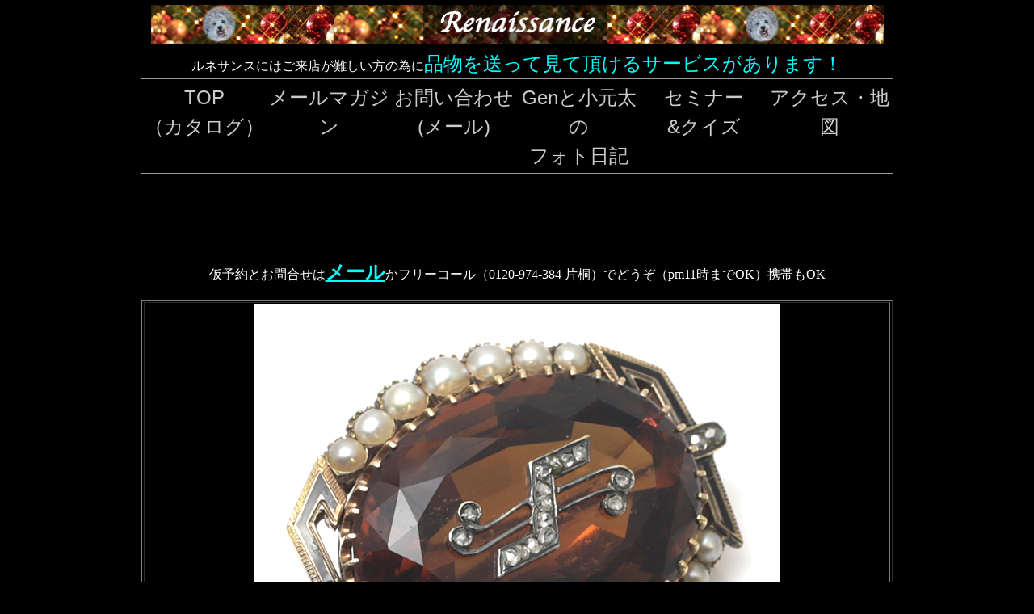

--- FILE ---
content_type: text/html
request_url: https://g-rena.com/2017/02/cha-sto-17-0208.html
body_size: 8523
content:
<?xml version="1.0" encoding="Shift_JIS"?>
<!DOCTYPE html PUBLIC "-//W3C//DTD XHTML 1.0 Transitional//EN" "http://www.w3.org/TR/xhtml1/DTD/xhtml1-transitional.dtd">
<html xmlns="http://www.w3.org/1999/xhtml" lang="ja" xml:lang="ja">
<head>
<meta http-equiv="Content-Type" content="text/html; charset=Shift_JIS" />
<title>茶水晶　ブローチ　アンティークジュエリー</title>
<meta name="Author" content="アンティークジュエリー ルネサンス" />
<meta name="classification" content="アンティークジュエリー" />
<meta name="Publisher" content="アンティークジュエリールネサンス" />
<meta http-equiv="Content-Script-Type" content="text/javascript" />
<meta name="ROBOTS" content="ALL" />
<meta name="Copyright" content="Copyright: 2009 Antique Jewelry Renaissance" />
<meta name="description" content="美しい茶水晶のブローチ" />
<meta name="keywords" content="茶水晶,ブローチ,アンティークジュエリー" />
<link href="/default.css" rel="stylesheet" type="text/css" />
<script type="text/javascript">

  var _gaq = _gaq || [];
  _gaq.push(['_setAccount', 'UA-39682083-1']);
  _gaq.push(['_trackPageview']);

  (function() {
    var ga = document.createElement('script'); ga.type = 'text/javascript'; ga.async = true;
    ga.src = ('https:' == document.location.protocol ? 'https://ssl' : 'http://www') + '.google-analytics.com/ga.js';
    var s = document.getElementsByTagName('script')[0]; s.parentNode.insertBefore(ga, s);
  })();

</script>


<link rel="publisher" href="https://plus.google.com/102649955361054033046" />
<link rel="author" href="https://plus.google.com/102649955361054033046" />

</head>


<body>

<!-- header -->
<div id="header">
<h1><a href="/"><img src="/image/rena-bar.jpg" width="907" height="48" alt="アンティークジュエリー　ルネサンス" /></a></h1>

<div class="service">
  ルネサンスにはご来店が難しい方の為に<a href="/kariyoyaku.html">品物を送って見て頂けるサービスがあります！</a></div>
<table summary="menu">
  <tr>
    <td><a href="http://www.g-rena.com/">TOP<br />（カタログ）</a></td>
    <td><a href="http://www.g-rena.com/form.html">メールマガジン</a></td>
    <td><a href="mailto:katagiri@g-rena.com">お問い合わせ<br />
    (メール)</a></td>
    <td><a href="http://www.g-rena.com/k-photo/">Genと小元太の<br />フォト日記</a></td>
    <td><a href="http://www.g-rena.com/semi/">セミナー<br />
    &amp;クイズ</a></td>
    <td><a href="http://www.g-rena.com/rena-map.html">アクセス・地図</a></td>
  </tr>
</table>
</div>
<!-- header_end -->

<div align="center"><br />
  <br />
  <p>仮予約とお問合せは<a href="mailto:katagiri@g-rena.com">メール</a>かフリーコール（0120-974-384 片桐）でどうぞ（pm11時までOK）携帯もOK</p>
  <table width="930" border="1">
    <tbody>
      <tr>
        <td align="center"><img src="/2017/02/cha-sto-17-0208-1.jpg" width="652" height="567" alt="茶水晶　ブローチ　アンティークジュエリー"/></td>
      </tr>
    </tbody>
  </table>
  <table width="930" border="1">
    <tbody>
      <tr>
        <td align="center"><img src="/2017/02/cha-sto-17-0208-2.jpg" width="652" height="532" alt="茶水晶　ブローチ　アンティークジュエリー"/></td>
      </tr>
    </tbody>
  </table>
  <table width="930" border="1">
    <tbody>
      <tr>
        <td width="454" rowspan="2" align="center"><img src="/2017/02/cha-sto-17-0208-3.jpg" width="454" height="350" alt="茶水晶　ブローチ　アンティークジュエリー"/></td>
        <td width="191" align="left" valign="middle"><img src="/2017/02/cha-sto-17-0208-sss.jpg" width="191" height="147" alt="茶水晶　ブローチ　アンティークジュエリー"/></td>
        <td width="263" align="left" valign="middle"><table width="264" border="1">
          <tr>
            <td width="92"><img src="/image/1-s.jpg" width="92" height="90" alt="1円玉サイズ" /></td>
            <td width="156">&larr;実物大<br />
              ブラウザによって大きさが違いますが、1円玉（直径2cm）を置いてみれば実物との大小比が分かります</td>
          </tr>
        </table></td>
      </tr>
      <tr>
        <td colspan="2" rowspan="2" align="left">茶水晶　ブローチ<br />
          <br />
          <br />
イギリス　19世紀後期<br />
茶水晶、ローズカットダイヤモンド、天然真珠、15ct～18ctゴールド<br />
2,7cm&times;3,7cm<br />
重量　18,4g<br />
￥438,000-<br />
<br />
現代の加熱処理した石ならいざ知らず、天然のままの石しかないアンティークジュエリーでは、茶水晶を使ったジュエリーは極めて珍しいのです！！<br />
<br />
ローズカットダイヤモンドを留めたパーツを石に穴を開けて留めてあるのも、素晴らしい！！♪<br />
<br />
とても厚みのある茶水晶でカットも優れているので美しい輝きがあり、身に付けていても映えると思います！♪</td>
      </tr>
      <tr>
        <td align="center"><img src="/2017/02/cha-sto-17-0208-4.jpg" width="454" height="335" alt="茶水晶　ブローチ　アンティークジュエリー"/></td>
      </tr>
    </tbody>
  </table>
  <table width="930" border="1">
    <tbody>
      <tr>
        <td align="center"><img src="/2017/02/cha-sto-17-0208-5.jpg" width="454" height="238" alt="茶水晶　ブローチ　アンティークジュエリー"/></td>
        <td align="center"><img src="/2017/02/cha-sto-17-0208-6.jpg" width="454" height="352" alt="茶水晶　ブローチ　アンティークジュエリー"/></td>
      </tr>
    </tbody>
  </table>
  <table width="930" border="1">
    <tbody>
      <tr>
        <td align="center"><img src="/2017/02/cha-sto-17-0208-7.jpg" width="883" height="652" alt="茶水晶　ブローチ　アンティークジュエリー"/></td>
      </tr>
      <tr>
        <td align="center">石に穴を開けてローズカットダイヤモンドのパーツをセットしているのが解ります。</td>
      </tr>
    </tbody>
  </table>
  <table width="930" border="1">
    <tbody>
      <tr>
        <td align="center"><img src="/2017/02/cha-sto-17-0208-8.jpg" width="624" height="367" alt="茶水晶　ブローチ　アンティークジュエリー"/></td>
      </tr>
      <tr>
        <td align="center">厚みのある石を綺麗にカットしてあるので、美しい輝きがあるのです！♪</td>
      </tr>
    </tbody>
  </table>
  <table width="930" border="1">
    <tbody>
      <tr>
        <td align="center"><img src="/2017/02/cha-sto-17-0208-9.jpg" width="624" height="438" alt="茶水晶　ブローチ　アンティークジュエリー"/></td>
      </tr>
      <tr>
        <td align="center">茶水晶を留めている爪も美しい！</td>
      </tr>
    </tbody>
  </table>
  <table width="930" border="1">
    <tbody>
      <tr>
        <td align="center"><img src="/2017/02/cha-sto-17-0208-10.jpg" width="624" height="484" alt="茶水晶　ブローチ　アンティークジュエリー"/></td>
      </tr>
    </tbody>
  </table>
  <table width="930" border="1">
    <tbody>
      <tr>
        <td align="center"><img src="/2017/02/cha-sto-17-0208-11.jpg" width="624" height="557" alt="茶水晶　ブローチ　アンティークジュエリー"/></td>
      </tr>
    </tbody>
  </table>
  <table width="930" border="1">
    <tbody>
      <tr>
        <td align="center"><img src="/2017/02/cha-sto-17-0208-12.jpg" width="624" height="336" alt="茶水晶　ブローチ　アンティークジュエリー"/></td>
      </tr>
    </tbody>
  </table>
  <table width="930" border="1">
    <tbody>
      <tr>
        <td align="center"><img src="/2017/02/cha-sto-17-0208-13.jpg" width="624" height="467" alt="茶水晶　ブローチ　アンティークジュエリー"/></td>
      </tr>
    </tbody>
  </table>
  <table width="930" border="1">
    <tbody>
      <tr>
        <td align="center"><img src="/2017/02/cha-sto-17-0208-14.jpg" width="624" height="587" alt="茶水晶　ブローチ　アンティークジュエリー"/></td>
      </tr>
    </tbody>
  </table>
  <table width="930" border="1">
    <tbody>
      <tr>
        <td align="center"><img src="/2017/02/cha-sto-17-0208-15.jpg" width="624" height="576" alt="茶水晶　ブローチ　アンティークジュエリー"/></td>
      </tr>
    </tbody>
  </table>
  <p><br />
</p>
</div>


<!-- footer -->
<div id="pseudo-body">
<p class="pagetop">
<a href="#header">ページトップ</a>
</p>
<div><span class="gothic">Free Call</span> <span class="free-call"> 0120 974 384</span>　年中無休。平日 AM 10:00 - PM 11:00 、土日 AM 11:00 - PM 11:00。携帯電話もOK</div>
</div>
<div id="footer">
<table>
<tr>
<td><a href="/">トップ</a></td>
<td><a href="mailto:katagiri@g-rena.com">メール</a></td>
<td><a href="/rena-map.html">地図</a></td>
<td><a href="/form.html">メルマガ</a></td>
<td><a href="/semi/">セミナー</a></td>
<td><a href="/glossary/">用語集</a></td>
<td><a href="/sitemap/">サイトマップ</a></td>
<td><a href="/archives/">ミュージアム</a></td>
</tr>
</table>
<address>Copyright &copy; 2013 <a href="/">アンティークジュエリー ルネサンス</a> All rights reserved.</address>

</div>
<!-- footer_end -->





</body>
</html>


--- FILE ---
content_type: text/css
request_url: https://g-rena.com/default.css
body_size: 5529
content:
@charset "Shift_JIS";
body {
	background-color: #000;
	color: #fff;
	font-family: "ヒラギノ明朝 Pro W3", "Hiragino Mincho Pro", "ＭＳ Ｐ明朝", "MS PMincho",  serif;
	line-height: 1.5;
	text-align: center;
	margin: 0;
	padding: 0;
}
a:active,
a:hover,
a:link,
a:visited {
	color: #0FF;
	font-weight: 700;
	text-decoration: underline;
	font-size: 24px;
}
.Sold {
    font-size: 15px;
    color: red;
    font-weight: 700;
}


.style13 { font-size: 13px }
.style13-Bold {
    font-size: 13px;
    font-weight: 700;
}
.style13-Italic {
    font-size: 13px;
    font-style: italic;
}
.style13-Line {
    font-size: 13px;
    text-decoration: underline;
}
.style13-Bold-Italic {
    font-size: 13px;
    font-style: italic;
    font-weight: 700;
}
.style13-Bold-Line {
    font-size: 13px;
    font-weight: 700;
    text-decoration: underline;
}
.style13-Italic-Line {
    font-size: 13px;
    font-style: italic;
    text-decoration: underline;
}
.style13-Bold-Italic-Line {
    font-size: 13px;
    font-style: italic;
    font-weight: 700;
    text-decoration: underline;
}
.style15 { font-size: 15px }
.style15-Bold {
    font-size: 15px;
    font-weight: 700;
}
.style15-Italic {
    font-size: 15px;
    font-style: italic;
}
.style15-Line {
    font-size: 15px;
    text-decoration: underline;
}
.style15-Bold-Italic {
    font-size: 15px;
    font-style: italic;
    font-weight: 700;
}
.style15-Bold-Line {
    font-size: 15px;
    font-weight: 700;
    text-decoration: underline;
}
.style15-Italic-Line {
    font-size: 15px;
    font-style: italic;
    text-decoration: underline;
}
.style15-Bold-Italic-Line {
    font-size: 15px;
    font-style: italic;
    font-weight: 700;
    text-decoration: underline;
}
.style18 { font-size: 18px }
.style18-Bold {
    font-size: 18px;
    font-weight: 700;
}
.style18-Italic {
    font-size: 18px;
    font-style: italic;
}
.style18-Line {
    font-size: 18px;
    text-decoration: underline;
}
.style18-Bold-Italic {
    font-size: 18px;
    font-style: italic;
    font-weight: 700;
}
.style18-Bold-Line {
    font-size: 18px;
    font-weight: 700;
    text-decoration: underline;
}
.style18-Italic-Line {
    font-size: 18px;
    font-style: italic;
    text-decoration: underline;
}
.style18-Bold-Italic-Line {
    font-size: 18px;
    font-style: italic;
    font-weight: 700;
    text-decoration: underline;
}
.style24 { font-size: 24px }
.style24-Bold {
    font-size: 24px;
    font-weight: 700;
}
.style24-Italic {
    font-size: 24px;
    font-style: italic;
}
.style24-Line {
    font-size: 24px;
    text-decoration: underline;
}
.style24-Bold-Italic {
    font-size: 24px;
    font-style: italic;
    font-weight: 700;
}
.style24-Bold-Line {
    font-size: 24px;
    font-weight: 700;
    text-decoration: underline;
}
.style24-Italic-Line {
    font-size: 24px;
    font-style: italic;
    text-decoration: underline;
}
.style24-Bold-Italic-Line {
    font-size: 24px;
    font-style: italic;
    font-weight: 700;
    text-decoration: underline;
}
.styleRed13 {
    font-size: 13px;
    color: red;
}
.styleRed13-Bold {
    font-size: 13px;
    color: red;
    font-weight: 700;
}
.styleRed15 {
    font-size: 15px;
    color: red;
}
.styleRed15-Bold {
    font-size: 15px;
    color: red;
    font-weight: 700;
}
.styleRed18 {
    font-size: 18px;
    color: red;
}
.styleRed18-Bold {
    font-size: 18px;
    color: red;
    font-weight: 700;
}
.styleRed24 {
    font-size: 24px;
    color: red;
}
.styleRed24-Bold {
    font-size: 24px;
    color: red;
    font-weight: 700;
}

.gothic {
	font-family: sans-serif;
}

#header {
	font-family: sans-serif;
	margin-bottom: 40px;
}
#header .service { font-size: medium }
#header .service a,
#header .service a:hover {
	color: #0ff;
}
#header h1 {
    padding: 0;
    margin-top: 6px;
    margin-bottom: 7px;
}
#header table {
    margin-left: auto;
    margin-right: auto;
    width: 930px;
    border-top: 1px solid #999;
    border-bottom: 1px solid #999;
    padding-top: 2px;
}
#header td {
    width: 153px;
    text-align: center;
    vertical-align: top;
}
#footer a,
#header a,
#pseudo-body a {
    color: #ccc;
    font-weight: 400;
    text-decoration: none;
}
#footer a:hover,
#header a:hover {
    color: #0ff;
    text-decoration: underline;
}
#footer a:active,
#header a:active {
	color: red;
	font-weight: 400;
	font-size: 18px;
}
#footer,
#pseudo-body { text-align: left }
#pseudo-body {
    width: 930px;
    margin-left: auto;
    margin-right: auto;
}
#footer address { text-align: left }
#footer {
    margin-left: auto;
    margin-right: auto;
    margin-bottom: 2em;
    width: 930px;
    
    line-height: 1em;
}
#footer table {
	font-family: sans-serif;
    border-spacing: 0;
    width: 930px;
    margin-left: auto;
    margin-right: auto;
    margin-top: .5em;
    margin-bottom: .5em;
}
#footer td {
    border-left: 1px solid #666;
    border-right: 1px solid #666;
    width: 110px;
    text-align: center;
    padding-top: .5em;
    padding-bottom: .5em;
}
#enquiry { margin-top: .5em }
.free-call { font-size: larger; font-family: sans-serif; padding: 0 2px; }
.pagetop {
    text-align: right;
    font-size: smaller;
}
a.term {
    color: #ccc;
    text-decoration: none;
    font-weight: 400;
    border-bottom: 1px #fff dotted;
}
.Signiture { font-family: Zapfino, "Apple Chancery", cursive; text-align: right; }

.small-signiture { text-align: right; }

.desc_padding {
	padding: 10px;
}


.bread_crumb {
	text-align: right;
	width: 800px;
	margin: auto;
	padding-bottom: 10px;
}
